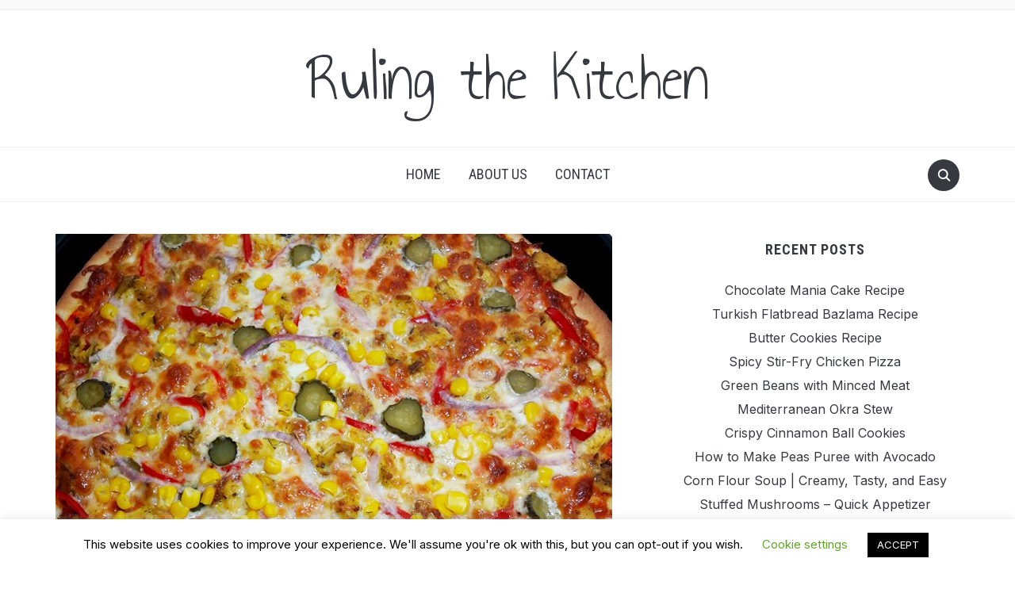

--- FILE ---
content_type: text/html; charset=UTF-8
request_url: https://rulingthekitchen.com/spicy-stir-fry-chicken-pizza/
body_size: 17870
content:
<!DOCTYPE html>
<html lang="en-US">

<head>
	<meta charset="UTF-8" />
	<meta name="viewport" content="width=device-width, initial-scale=1">

	<link rel="profile" href="http://gmpg.org/xfn/11" />
	<link rel="pingback" href="https://rulingthekitchen.com/xmlrpc.php" />
    <link rel="preload" as="font" href="https://rulingthekitchen.com/wp-content/themes/foodica/assets/fonts/foodica.ttf" type="font/ttf" crossorigin>

	<title>Spicy Stir-Fry Chicken Pizza &#8211; Ruling the Kitchen</title>
<meta name='robots' content='max-image-preview:large' />
<link rel='dns-prefetch' href='//assets.pinterest.com' />
<link rel='dns-prefetch' href='//fonts.googleapis.com' />
<link rel='dns-prefetch' href='//s.w.org' />
<link rel="alternate" type="application/rss+xml" title="Ruling the Kitchen &raquo; Feed" href="https://rulingthekitchen.com/feed/" />
<link rel="alternate" type="application/rss+xml" title="Ruling the Kitchen &raquo; Comments Feed" href="https://rulingthekitchen.com/comments/feed/" />
<link rel="alternate" type="application/rss+xml" title="Ruling the Kitchen &raquo; Spicy Stir-Fry Chicken Pizza Comments Feed" href="https://rulingthekitchen.com/spicy-stir-fry-chicken-pizza/feed/" />
		<script type="text/javascript">
			window._wpemojiSettings = {"baseUrl":"https:\/\/s.w.org\/images\/core\/emoji\/13.1.0\/72x72\/","ext":".png","svgUrl":"https:\/\/s.w.org\/images\/core\/emoji\/13.1.0\/svg\/","svgExt":".svg","source":{"concatemoji":"https:\/\/rulingthekitchen.com\/wp-includes\/js\/wp-emoji-release.min.js?ver=5.8.12"}};
			!function(e,a,t){var n,r,o,i=a.createElement("canvas"),p=i.getContext&&i.getContext("2d");function s(e,t){var a=String.fromCharCode;p.clearRect(0,0,i.width,i.height),p.fillText(a.apply(this,e),0,0);e=i.toDataURL();return p.clearRect(0,0,i.width,i.height),p.fillText(a.apply(this,t),0,0),e===i.toDataURL()}function c(e){var t=a.createElement("script");t.src=e,t.defer=t.type="text/javascript",a.getElementsByTagName("head")[0].appendChild(t)}for(o=Array("flag","emoji"),t.supports={everything:!0,everythingExceptFlag:!0},r=0;r<o.length;r++)t.supports[o[r]]=function(e){if(!p||!p.fillText)return!1;switch(p.textBaseline="top",p.font="600 32px Arial",e){case"flag":return s([127987,65039,8205,9895,65039],[127987,65039,8203,9895,65039])?!1:!s([55356,56826,55356,56819],[55356,56826,8203,55356,56819])&&!s([55356,57332,56128,56423,56128,56418,56128,56421,56128,56430,56128,56423,56128,56447],[55356,57332,8203,56128,56423,8203,56128,56418,8203,56128,56421,8203,56128,56430,8203,56128,56423,8203,56128,56447]);case"emoji":return!s([10084,65039,8205,55357,56613],[10084,65039,8203,55357,56613])}return!1}(o[r]),t.supports.everything=t.supports.everything&&t.supports[o[r]],"flag"!==o[r]&&(t.supports.everythingExceptFlag=t.supports.everythingExceptFlag&&t.supports[o[r]]);t.supports.everythingExceptFlag=t.supports.everythingExceptFlag&&!t.supports.flag,t.DOMReady=!1,t.readyCallback=function(){t.DOMReady=!0},t.supports.everything||(n=function(){t.readyCallback()},a.addEventListener?(a.addEventListener("DOMContentLoaded",n,!1),e.addEventListener("load",n,!1)):(e.attachEvent("onload",n),a.attachEvent("onreadystatechange",function(){"complete"===a.readyState&&t.readyCallback()})),(n=t.source||{}).concatemoji?c(n.concatemoji):n.wpemoji&&n.twemoji&&(c(n.twemoji),c(n.wpemoji)))}(window,document,window._wpemojiSettings);
		</script>
		<style type="text/css">
img.wp-smiley,
img.emoji {
	display: inline !important;
	border: none !important;
	box-shadow: none !important;
	height: 1em !important;
	width: 1em !important;
	margin: 0 .07em !important;
	vertical-align: -0.1em !important;
	background: none !important;
	padding: 0 !important;
}
</style>
	<link rel='stylesheet' id='wp-block-library-css'  href='https://rulingthekitchen.com/wp-includes/css/dist/block-library/style.min.css?ver=5.8.12' type='text/css' media='all' />
<style id='wp-block-library-theme-inline-css' type='text/css'>
#start-resizable-editor-section{display:none}.wp-block-audio figcaption{color:#555;font-size:13px;text-align:center}.is-dark-theme .wp-block-audio figcaption{color:hsla(0,0%,100%,.65)}.wp-block-code{font-family:Menlo,Consolas,monaco,monospace;color:#1e1e1e;padding:.8em 1em;border:1px solid #ddd;border-radius:4px}.wp-block-embed figcaption{color:#555;font-size:13px;text-align:center}.is-dark-theme .wp-block-embed figcaption{color:hsla(0,0%,100%,.65)}.blocks-gallery-caption{color:#555;font-size:13px;text-align:center}.is-dark-theme .blocks-gallery-caption{color:hsla(0,0%,100%,.65)}.wp-block-image figcaption{color:#555;font-size:13px;text-align:center}.is-dark-theme .wp-block-image figcaption{color:hsla(0,0%,100%,.65)}.wp-block-pullquote{border-top:4px solid;border-bottom:4px solid;margin-bottom:1.75em;color:currentColor}.wp-block-pullquote__citation,.wp-block-pullquote cite,.wp-block-pullquote footer{color:currentColor;text-transform:uppercase;font-size:.8125em;font-style:normal}.wp-block-quote{border-left:.25em solid;margin:0 0 1.75em;padding-left:1em}.wp-block-quote cite,.wp-block-quote footer{color:currentColor;font-size:.8125em;position:relative;font-style:normal}.wp-block-quote.has-text-align-right{border-left:none;border-right:.25em solid;padding-left:0;padding-right:1em}.wp-block-quote.has-text-align-center{border:none;padding-left:0}.wp-block-quote.is-large,.wp-block-quote.is-style-large{border:none}.wp-block-search .wp-block-search__label{font-weight:700}.wp-block-group.has-background{padding:1.25em 2.375em;margin-top:0;margin-bottom:0}.wp-block-separator{border:none;border-bottom:2px solid;margin-left:auto;margin-right:auto;opacity:.4}.wp-block-separator:not(.is-style-wide):not(.is-style-dots){width:100px}.wp-block-separator.has-background:not(.is-style-dots){border-bottom:none;height:1px}.wp-block-separator.has-background:not(.is-style-wide):not(.is-style-dots){height:2px}.wp-block-table thead{border-bottom:3px solid}.wp-block-table tfoot{border-top:3px solid}.wp-block-table td,.wp-block-table th{padding:.5em;border:1px solid;word-break:normal}.wp-block-table figcaption{color:#555;font-size:13px;text-align:center}.is-dark-theme .wp-block-table figcaption{color:hsla(0,0%,100%,.65)}.wp-block-video figcaption{color:#555;font-size:13px;text-align:center}.is-dark-theme .wp-block-video figcaption{color:hsla(0,0%,100%,.65)}.wp-block-template-part.has-background{padding:1.25em 2.375em;margin-top:0;margin-bottom:0}#end-resizable-editor-section{display:none}
</style>
<link rel='stylesheet' id='wpzoom-social-icons-block-style-css'  href='https://rulingthekitchen.com/wp-content/plugins/social-icons-widget-by-wpzoom/block/dist/style-wpzoom-social-icons.css?ver=4.2.2' type='text/css' media='all' />
<link rel='stylesheet' id='wpzoom-rcb-block-style-css-css'  href='https://rulingthekitchen.com/wp-content/plugins/recipe-card-blocks-by-wpzoom/dist/blocks.style.build.css?ver=2.9.0' type='text/css' media='all' />
<link rel='stylesheet' id='wpzoom-rcb-block-google-font-css'  href='https://fonts.googleapis.com/css?family=Roboto+Condensed%3A400%2C400i%2C700%2C700i&#038;ver=5.8.12' type='text/css' media='all' />
<link rel='stylesheet' id='wpzoom-rcb-block-icon-fonts-css-css'  href='https://rulingthekitchen.com/wp-content/plugins/recipe-card-blocks-by-wpzoom/dist/assets/css/icon-fonts.build.css?ver=2.9.0' type='text/css' media='all' />
<link rel='stylesheet' id='mpp_gutenberg-css'  href='https://rulingthekitchen.com/wp-content/plugins/metronet-profile-picture/dist/blocks.style.build.css?ver=2.6.0' type='text/css' media='all' />
<link rel='stylesheet' id='cookie-law-info-css'  href='https://rulingthekitchen.com/wp-content/plugins/cookie-law-info/public/css/cookie-law-info-public.css?ver=2.0.6' type='text/css' media='all' />
<link rel='stylesheet' id='cookie-law-info-gdpr-css'  href='https://rulingthekitchen.com/wp-content/plugins/cookie-law-info/public/css/cookie-law-info-gdpr.css?ver=2.0.6' type='text/css' media='all' />
<link rel='stylesheet' id='foodica-style-css'  href='https://rulingthekitchen.com/wp-content/themes/foodica/style.css?ver=1.2.1' type='text/css' media='all' />
<link rel='stylesheet' id='foodica-style-mobile-css'  href='https://rulingthekitchen.com/wp-content/themes/foodica/assets/css/media-queries.css?ver=1.2.1' type='text/css' media='all' />
<link rel='stylesheet' id='foodica-google-font-default-css'  href='//fonts.googleapis.com/css?family=Annie+Use+Your+Telescope%7CRoboto+Condensed%3A400%2C700%7CInter%3A400%2C500%2C600&#038;subset=cyrillic%2Ccyrillic-ext%2Cgreek%2Cgreek-ext%2Clatin-ext&#038;display=swap&#038;ver=5.8.12' type='text/css' media='all' />
<link rel='stylesheet' id='dashicons-css'  href='https://rulingthekitchen.com/wp-includes/css/dashicons.min.css?ver=5.8.12' type='text/css' media='all' />
<link rel='stylesheet' id='wpzoom-social-icons-socicon-css'  href='https://rulingthekitchen.com/wp-content/plugins/social-icons-widget-by-wpzoom/assets/css/wpzoom-socicon.css?ver=1634720675' type='text/css' media='all' />
<link rel='stylesheet' id='wpzoom-social-icons-genericons-css'  href='https://rulingthekitchen.com/wp-content/plugins/social-icons-widget-by-wpzoom/assets/css/genericons.css?ver=1634720675' type='text/css' media='all' />
<link rel='stylesheet' id='wpzoom-social-icons-academicons-css'  href='https://rulingthekitchen.com/wp-content/plugins/social-icons-widget-by-wpzoom/assets/css/academicons.min.css?ver=1634720675' type='text/css' media='all' />
<link rel='stylesheet' id='wpzoom-social-icons-font-awesome-3-css'  href='https://rulingthekitchen.com/wp-content/plugins/social-icons-widget-by-wpzoom/assets/css/font-awesome-3.min.css?ver=1634720675' type='text/css' media='all' />
<link rel='stylesheet' id='wpzoom-social-icons-styles-css'  href='https://rulingthekitchen.com/wp-content/plugins/social-icons-widget-by-wpzoom/assets/css/wpzoom-social-icons-styles.css?ver=1634720675' type='text/css' media='all' />
<link rel='stylesheet' id='aawp-styles-css'  href='https://rulingthekitchen.com/wp-content/plugins/aawp/public/assets/css/styles.min.css?ver=3.9.2' type='text/css' media='all' />
<link rel='preload' as='font'  id='wpzoom-social-icons-font-academicons-ttf-css'  href='https://rulingthekitchen.com/wp-content/plugins/social-icons-widget-by-wpzoom/assets/font/academicons.ttf?v=1.8.6'  type='font/ttf' crossorigin />
<link rel='preload' as='font'  id='wpzoom-social-icons-font-academicons-woff-css'  href='https://rulingthekitchen.com/wp-content/plugins/social-icons-widget-by-wpzoom/assets/font/academicons.woff?v=1.8.6'  type='font/woff' crossorigin />
<link rel='preload' as='font'  id='wpzoom-social-icons-font-fontawesome-3-ttf-css'  href='https://rulingthekitchen.com/wp-content/plugins/social-icons-widget-by-wpzoom/assets/font/fontawesome-webfont.ttf?v=4.7.0'  type='font/ttf' crossorigin />
<link rel='preload' as='font'  id='wpzoom-social-icons-font-fontawesome-3-woff-css'  href='https://rulingthekitchen.com/wp-content/plugins/social-icons-widget-by-wpzoom/assets/font/fontawesome-webfont.woff?v=4.7.0'  type='font/woff' crossorigin />
<link rel='preload' as='font'  id='wpzoom-social-icons-font-fontawesome-3-woff2-css'  href='https://rulingthekitchen.com/wp-content/plugins/social-icons-widget-by-wpzoom/assets/font/fontawesome-webfont.woff2?v=4.7.0'  type='font/woff2' crossorigin />
<link rel='preload' as='font'  id='wpzoom-social-icons-font-genericons-ttf-css'  href='https://rulingthekitchen.com/wp-content/plugins/social-icons-widget-by-wpzoom/assets/font/Genericons.ttf'  type='font/ttf' crossorigin />
<link rel='preload' as='font'  id='wpzoom-social-icons-font-genericons-woff-css'  href='https://rulingthekitchen.com/wp-content/plugins/social-icons-widget-by-wpzoom/assets/font/Genericons.woff'  type='font/woff' crossorigin />
<link rel='preload' as='font'  id='wpzoom-social-icons-font-socicon-ttf-css'  href='https://rulingthekitchen.com/wp-content/plugins/social-icons-widget-by-wpzoom/assets/font/socicon.ttf?v=4.2.2'  type='font/ttf' crossorigin />
<link rel='preload' as='font'  id='wpzoom-social-icons-font-socicon-woff-css'  href='https://rulingthekitchen.com/wp-content/plugins/social-icons-widget-by-wpzoom/assets/font/socicon.woff?v=4.2.2'  type='font/woff' crossorigin />
<script type='text/javascript' src='https://rulingthekitchen.com/wp-includes/js/jquery/jquery.min.js?ver=3.6.0' id='jquery-core-js'></script>
<script type='text/javascript' src='https://rulingthekitchen.com/wp-includes/js/jquery/jquery-migrate.min.js?ver=3.3.2' id='jquery-migrate-js'></script>
<script type='text/javascript' id='cookie-law-info-js-extra'>
/* <![CDATA[ */
var Cli_Data = {"nn_cookie_ids":[],"cookielist":[],"non_necessary_cookies":[],"ccpaEnabled":"","ccpaRegionBased":"","ccpaBarEnabled":"","strictlyEnabled":["necessary","obligatoire"],"ccpaType":"gdpr","js_blocking":"","custom_integration":"","triggerDomRefresh":"","secure_cookies":""};
var cli_cookiebar_settings = {"animate_speed_hide":"500","animate_speed_show":"500","background":"#FFF","border":"#b1a6a6c2","border_on":"","button_1_button_colour":"#000","button_1_button_hover":"#000000","button_1_link_colour":"#fff","button_1_as_button":"1","button_1_new_win":"","button_2_button_colour":"#333","button_2_button_hover":"#292929","button_2_link_colour":"#444","button_2_as_button":"","button_2_hidebar":"","button_3_button_colour":"#000","button_3_button_hover":"#000000","button_3_link_colour":"#fff","button_3_as_button":"1","button_3_new_win":"","button_4_button_colour":"#000","button_4_button_hover":"#000000","button_4_link_colour":"#62a329","button_4_as_button":"","button_7_button_colour":"#61a229","button_7_button_hover":"#4e8221","button_7_link_colour":"#fff","button_7_as_button":"1","button_7_new_win":"","font_family":"inherit","header_fix":"","notify_animate_hide":"1","notify_animate_show":"","notify_div_id":"#cookie-law-info-bar","notify_position_horizontal":"right","notify_position_vertical":"bottom","scroll_close":"","scroll_close_reload":"","accept_close_reload":"","reject_close_reload":"","showagain_tab":"1","showagain_background":"#fff","showagain_border":"#000","showagain_div_id":"#cookie-law-info-again","showagain_x_position":"100px","text":"#000","show_once_yn":"","show_once":"10000","logging_on":"","as_popup":"","popup_overlay":"1","bar_heading_text":"","cookie_bar_as":"banner","popup_showagain_position":"bottom-right","widget_position":"left"};
var log_object = {"ajax_url":"https:\/\/rulingthekitchen.com\/wp-admin\/admin-ajax.php"};
/* ]]> */
</script>
<script type='text/javascript' src='https://rulingthekitchen.com/wp-content/plugins/cookie-law-info/public/js/cookie-law-info-public.js?ver=2.0.6' id='cookie-law-info-js'></script>
<link rel="https://api.w.org/" href="https://rulingthekitchen.com/wp-json/" /><link rel="alternate" type="application/json" href="https://rulingthekitchen.com/wp-json/wp/v2/posts/1911" /><link rel="EditURI" type="application/rsd+xml" title="RSD" href="https://rulingthekitchen.com/xmlrpc.php?rsd" />
<link rel="wlwmanifest" type="application/wlwmanifest+xml" href="https://rulingthekitchen.com/wp-includes/wlwmanifest.xml" /> 
<meta name="generator" content="WordPress 5.8.12" />
<link rel="canonical" href="https://rulingthekitchen.com/spicy-stir-fry-chicken-pizza/" />
<link rel='shortlink' href='https://rulingthekitchen.com/?p=1911' />
<link rel="alternate" type="application/json+oembed" href="https://rulingthekitchen.com/wp-json/oembed/1.0/embed?url=https%3A%2F%2Frulingthekitchen.com%2Fspicy-stir-fry-chicken-pizza%2F" />
<link rel="alternate" type="text/xml+oembed" href="https://rulingthekitchen.com/wp-json/oembed/1.0/embed?url=https%3A%2F%2Frulingthekitchen.com%2Fspicy-stir-fry-chicken-pizza%2F&#038;format=xml" />
<style type="text/css">.aawp .aawp-tb__row--highlight{background-color:#256aaf;}.aawp .aawp-tb__row--highlight{color:#fff;}.aawp .aawp-tb__row--highlight a{color:#fff;}</style><!-- Global site tag (gtag.js) - Google Analytics -->
<script async src="https://www.googletagmanager.com/gtag/js?id=UA-78440433-2"></script>
<script>
  window.dataLayer = window.dataLayer || [];
  function gtag(){dataLayer.push(arguments);}
  gtag('js', new Date());

  gtag('config', 'UA-78440433-2');

</script>

<meta name="p:domain_verify" content="8dcecc77357a4f2c0559de5098288d9b"/>
</head>

<body class="post-template-default single single-post postid-1911 single-format-standard aawp-custom front-page-layout-right-sidebar">

    
	<div class="page-wrap">

        <header class="site-header">

            <nav class="top-navbar" role="navigation">

                <div class="inner-wrap">

                    <div class="header_social">
                        
                    </div>

                    <div id="navbar-top">

                        
                    </div><!-- #navbar-top -->

                </div><!-- ./inner-wrap -->

            </nav><!-- .navbar -->

            <div class="clear"></div>


            <div class="inner-wrap">

                <div class="navbar-brand-wpz">

                   <h1><a href="https://rulingthekitchen.com" title="">Ruling the Kitchen</a></h1>
                    <p class="site-description"></p>

                </div><!-- .navbar-brand -->

            </div>


            <nav class="main-navbar" role="navigation">

                <div class="inner-wrap">

                    <div id="sb-search" class="sb-search">
                        <form method="get" id="searchform" action="https://rulingthekitchen.com//">
    <input type="search" class="sb-search-input" placeholder="Enter your keywords..."  name="s" id="s" />
    <input type="submit" id="searchsubmit" class="sb-search-submit" value="Search" />
    <span class="sb-icon-search"></span>
</form>                    </div>


                    <div class="navbar-header-main">
                        <div id="menu-main-slide" class="menu-top-menu-container"><ul id="menu-top-menu" class="menu"><li id="menu-item-24" class="menu-item menu-item-type-custom menu-item-object-custom menu-item-home menu-item-24"><a href="https://rulingthekitchen.com/">Home</a></li>
<li id="menu-item-25" class="menu-item menu-item-type-post_type menu-item-object-page menu-item-25"><a href="https://rulingthekitchen.com/about/">About Us</a></li>
<li id="menu-item-27" class="menu-item menu-item-type-post_type menu-item-object-page menu-item-27"><a href="https://rulingthekitchen.com/contact/">Contact</a></li>
</ul></div>
                    </div>

                    <div id="navbar-main">

                        <div class="menu-top-menu-container"><ul id="menu-top-menu-1" class="navbar-wpz dropdown sf-menu"><li class="menu-item menu-item-type-custom menu-item-object-custom menu-item-home menu-item-24"><a href="https://rulingthekitchen.com/">Home</a></li>
<li class="menu-item menu-item-type-post_type menu-item-object-page menu-item-25"><a href="https://rulingthekitchen.com/about/">About Us</a></li>
<li class="menu-item menu-item-type-post_type menu-item-object-page menu-item-27"><a href="https://rulingthekitchen.com/contact/">Contact</a></li>
</ul></div>
                    </div><!-- #navbar-main -->

                </div><!-- ./inner-wrap -->

            </nav><!-- .main-navbar -->

            <div class="clear"></div>

        </header><!-- .site-header -->

        <div class="inner-wrap">
    <main id="main" class="site-main" role="main">

        
            <div class="content-area">

                

<article id="post-1911" class="post-1911 post type-post status-publish format-standard has-post-thumbnail hentry category-asian-cuisine category-baking category-chicken-and-turkey-ingredients category-dinner category-international-cuisine category-lunch category-recipes tag-asian tag-italian tag-pizza tag-spicy-chicken tag-stir-fry tag-wok">

            <div class="post-thumb">
            <img width="702" height="500" src="https://rulingthekitchen.com/wp-content/uploads/2022/01/Tavuklu-pizza-5-702x500.jpg" class="attachment-foodica-loop-sticky size-foodica-loop-sticky wp-post-image" alt="" loading="lazy" />        </div>
    
    <header class="entry-header">
        <h1 class="entry-title">Spicy Stir-Fry Chicken Pizza</h1>        <div class="entry-meta">
            <span class="entry-author">Written by <a href="https://rulingthekitchen.com/author/ozgur/" title="Posts by Ozgur" rel="author">Ozgur</a></span>            <span class="entry-date">on <time class="entry-date" datetime="2022-01-23T17:55:32+00:00">January 23, 2022</time> </span>
            <span class="entry-category">in <a href="https://rulingthekitchen.com/category/international-cuisine/asian-cuisine/" rel="category tag">Asian Cuisine</a>, <a href="https://rulingthekitchen.com/category/baking/" rel="category tag">Baking</a>, <a href="https://rulingthekitchen.com/category/ingredients/chicken-and-turkey-ingredients/" rel="category tag">Chicken and Turkey</a>, <a href="https://rulingthekitchen.com/category/courses/dinner/" rel="category tag">Dinner</a>, <a href="https://rulingthekitchen.com/category/international-cuisine/" rel="category tag">International Cuisine</a>, <a href="https://rulingthekitchen.com/category/courses/lunch/" rel="category tag">Lunch</a>, <a href="https://rulingthekitchen.com/category/recipes/" rel="category tag">Recipes</a></span>
                    </div>
    </header><!-- .entry-header -->


    <div class="entry-content">
        
<p>I love Chinese food, and there is something magical about stir-frying. Add some oil in a wok, bring the temperature to high, and place any meat or vegetable you like in it. You can be sure that it will come out delicious! My favorite ones include chow-mein, spicy chicken, beef with broccoli, and fried shrimp. Today, we are focusing on spicy stir-fry chicken, which is a quick and delicious meal that you can serve with noodles or rice. With a touch of soy sauce and ginger, it turns into a festive plate. However, I had enough noodles and steamed rice lately (that’s not really possible) and wanted to create something new.</p>



<p>On a side note, another cuisine that I like very much is Italian. I always enjoy blending different ethnic foods into one plate. So, I decided to combine stir-fried chicken and crispy pizza in one single dish and came up with this recipe; Spicy stir-fry chicken pizza. To me, it turned out super tasty. I hope you like it too. Be aware that this pizza has the potential to become one of your classics if you like Asian food.</p>



<h2>What tools you will need:</h2>



<p>If you like stir-fried meat and vegetables, you definitely need a quality wok in your kitchen cabinet. It is a quick and easy way to prepare tasty food at home. All it takes is a few tablespoons of oil in the pan, and you can prepare any meat or vegetable within minutes. Here is a great <a href="https://www.amazon.com/Kenmore-Hammond-Bottom-Carbon-14-inch/dp/B07ZSD9DS9" target="_blank" rel="noreferrer noopener">14-inch Wok from Kenmore Hammond Flat</a>. It sells like bread and butter for a good reason. Made from carbon steel, this handy wok retains and distributes heat evenly, which is the most important thing when making stir-fry. Notice that it comes with acacia wood handles that resist heat and provide an ergonomic grip for your safety and comfort. Even better, you can have a complete non-toxic cooking experience since the nonstick coating of the wok is PTFE and PFOA free.</p>



<div class="wp-block-image"><figure class="aligncenter size-full"><a href="https://www.amazon.com/Kenmore-Hammond-Bottom-Carbon-14-inch/dp/B07ZSD9DS9" target="_blank" rel="noopener"><img loading="lazy" width="873" height="570" src="https://rulingthekitchen.com/wp-content/uploads/2022/01/quality-wok.png" alt="" class="wp-image-1893" srcset="https://rulingthekitchen.com/wp-content/uploads/2022/01/quality-wok.png 873w, https://rulingthekitchen.com/wp-content/uploads/2022/01/quality-wok-300x196.png 300w, https://rulingthekitchen.com/wp-content/uploads/2022/01/quality-wok-768x501.png 768w, https://rulingthekitchen.com/wp-content/uploads/2022/01/quality-wok-750x490.png 750w, https://rulingthekitchen.com/wp-content/uploads/2022/01/quality-wok-75x50.png 75w" sizes="(max-width: 873px) 100vw, 873px" /></a></figure></div>



<p>Additionally, it is best if you get yourself a quality pizza stone whether you use a pan or not. There are many options out there, but some stones can crack easily at high temperatures. Here is a special one for you; <a href="https://www.amazon.com/dp/B01GW4CDNO" target="_blank" rel="noreferrer noopener">Cast Elegance Theramite pizza stone</a>. If you are looking for durability and convenience, look no more. This pizza stone is extra durable that it can stand up to very high temperatures. You do not need to worry that it would crack. Besides, it absorbs dough moisture to make the perfect crispy crust. Thanks to its special engineering and design, you can make restaurant quality pizza at home. So, I recommend baking without a pan if you get one of these for yourself.</p>



<div class="wp-block-image"><figure class="aligncenter size-full"><a href="https://www.amazon.com/dp/B01GW4CDNO" target="_blank" rel="noopener"><img loading="lazy" width="648" height="527" src="https://rulingthekitchen.com/wp-content/uploads/2022/01/high-quality-pizza-stone-1.png" alt="" class="wp-image-1892" srcset="https://rulingthekitchen.com/wp-content/uploads/2022/01/high-quality-pizza-stone-1.png 648w, https://rulingthekitchen.com/wp-content/uploads/2022/01/high-quality-pizza-stone-1-300x244.png 300w" sizes="(max-width: 648px) 100vw, 648px" /></a></figure></div>



<h2>Spicy Stir-Fry Chicken Pizza Recipe</h2>



<p>This spicy chicken stir-fry pizza recipe has the potential to become your easy go-to dinner! It is a combination of the best of both worlds; Chinese cuisine meets Italian. We will top the pizza with stir-fried chicken breasts (or thighs if you like). You can either prepare them yourself or order takeout. I added a quick recipe below. <strong>Stir-frying</strong> is basically is a technique where we fry ingredients with vegetable oil at a high temperature. I consider it as amplified sautéing. Eventually, the cooking time is pretty short. Please keep in mind that you should toss and stir the chickens continuously so that you don’t burn them.</p>



<p>Moreover, we are making the pizza sauce from scratch with freshly pureed tomatoes. I recommend you start with the pizza sauce first so that it has time to cool down before spreading it on the crust. Alternatively, you can also purchase ready-made pizza sauce if that is too much work for you.</p>


<div class="wp-block-wpzoom-recipe-card-block-recipe-card is-style-default header-content-align-left block-alignment-left" id="wpzoom-recipe-card"><div class="recipe-card-image">
				<figure>
					<img width="702" height="530" src="https://rulingthekitchen.com/wp-content/uploads/2022/01/Tavuklu-pizza-6-702x530.jpg" class="wpzoom-recipe-card-image" alt="Spicy Stir-Fry Chicken Pizza" loading="lazy" id="1899" />
					<figcaption>
						<div class="wpzoom-recipe-card-pinit">
	            <a class="btn-pinit-link no-print" data-pin-do="buttonPin" href="https://www.pinterest.com/pin/create/button/?url=https://rulingthekitchen.com/spicy-stir-fry-chicken-pizza/&#038;media=https://rulingthekitchen.com/wp-content/uploads/2022/01/Tavuklu-pizza-6-702x530.jpg&#038;description=Spicy%20Stir-Fry%20Chicken%20Pizza" data-pin-custom="true" >
	            	<SVG class="wpzoom-rcb-icon-pinit-link" enable-background="new 0 0 30 30" height="30px" id="Pinterest" version="1.1" viewBox="0 0 30 30" width="30px" xmlns="http://www.w3.org/2000/svg">
 	            	    <Path class="wpzoom-rcb-pinit-icon" d="M16,0C7.813,0,3,6.105,3,11c0,2.964,2,6,3,6s2,0,2-1s-2-2-2-5c0-4.354,4.773-8,10-8c4.627,0,7,3.224,7,7  c0,4.968-2.735,9-6,9c-1.803,0-3.433-1.172-3-3c0.519-2.184,1-2,2-6c0.342-1.368-0.433-3-2-3c-1.843,0-4,1.446-4,4c0,1.627,1,3,1,3  s-2.245,7.863-2.576,9.263C7.766,26.049,6.938,30,7.938,30S10,28,12,23c0.295-0.738,1-3,1-3c0.599,1.142,3.14,2,5,2  c5.539,0,9-5.24,9-12C27,4.888,22.58,0,16,0z" />
 	            	</SVG>
	            	<span>Pin</span>
	            </a>
	        </div><div class="wpzoom-recipe-card-print-link">
	            <a class="btn-print-link no-print" href="#wpzoom-recipe-card" title="Print directions..." style="background-color: #222222;" data-servings-size="8" data-recipe-id="1911">
	            	<SVG class="wpzoom-rcb-icon-print-link" viewBox="0 0 32 32" width="32" height="32" xmlns="http://www.w3.org/2000/svg">
 	            	    <g data-name="Layer 55" id="Layer_55">
 	            	        <Path class="wpzoom-rcb-print-icon" d="M28,25H25a1,1,0,0,1,0-2h3a1,1,0,0,0,1-1V10a1,1,0,0,0-1-1H4a1,1,0,0,0-1,1V22a1,1,0,0,0,1,1H7a1,1,0,0,1,0,2H4a3,3,0,0,1-3-3V10A3,3,0,0,1,4,7H28a3,3,0,0,1,3,3V22A3,3,0,0,1,28,25Z" />
 	            	        <Path class="wpzoom-rcb-print-icon" d="M25,31H7a1,1,0,0,1-1-1V20a1,1,0,0,1,1-1H25a1,1,0,0,1,1,1V30A1,1,0,0,1,25,31ZM8,29H24V21H8Z" />
 	            	        <Path class="wpzoom-rcb-print-icon" d="M25,9a1,1,0,0,1-1-1V3H8V8A1,1,0,0,1,6,8V2A1,1,0,0,1,7,1H25a1,1,0,0,1,1,1V8A1,1,0,0,1,25,9Z" />
 	            	        <rect class="wpzoom-rcb-print-icon" height="2" width="2" x="24" y="11" />
 	            	        <rect class="wpzoom-rcb-print-icon" height="2" width="4" x="18" y="11" />
 	            	    </g>
 	            	</SVG>
	                <span>Print</span>
	            </a>
	        </div>
		            </figcaption>
				</figure>
			</div>
			<div class="recipe-card-heading">
				<h2 class="recipe-card-title">Spicy Stir-Fry Chicken Pizza</h2><span class="recipe-card-author">Recipe by Ozgur</span><span class="recipe-card-course">Course: <mark>Main</mark></span><span class="recipe-card-cuisine">Cuisine: <mark>Italian, Asian</mark></span><span class="recipe-card-difficulty">Difficulty: <mark>Easy</mark></span></div><div class="recipe-card-details"><div class="details-items"><div class="detail-item detail-item-0"><span class="detail-item-icon oldicon oldicon-food" style="color: #6d767f;"></span><span class="detail-item-label">Servings</span><p class="detail-item-value">8</p><span class="detail-item-unit">servings</span></div><div class="detail-item detail-item-1"><span class="detail-item-icon oldicon oldicon-clock" style="color: #6d767f;"></span><span class="detail-item-label">Prep time</span><p class="detail-item-value">1</p><span class="detail-item-unit">hour&nbsp;</span></div><div class="detail-item detail-item-2"><span class="detail-item-icon foodicons foodicons-cooking-food-in-a-hot-casserole" style="color: #6d767f;"></span><span class="detail-item-label">Cooking time</span><p class="detail-item-value">20</p><span class="detail-item-unit">minutes</span></div><div class="detail-item detail-item-8"><span class="detail-item-icon far fa-clock" style="color: #6d767f;"></span><span class="detail-item-label">Total time</span><p class="detail-item-value">1</p><span class="detail-item-unit">hour&nbsp;</span><p class="detail-item-value">20</p><span class="detail-item-unit">minutes</span></div></div></div><div class="recipe-card-ingredients"><h3 class="ingredients-title">Ingredients</h3><ul class="ingredients-list layout-1-column"><li id="wpzoom-rcb-ingredient-item-0" class="ingredient-item ingredient-item-group"><strong class="ingredient-item-group-title">Pizza dough</strong></li><li id="wpzoom-rcb-ingredient-item-16" class="ingredient-item"><span class="tick-circle"></span><p class="ingredient-item-name is-strikethrough-active"><span class="wpzoom-rcb-ingredient-name">3 cups pizza flour (you can also use bread flour)</span></p></li><li id="wpzoom-rcb-ingredient-item-66" class="ingredient-item"><span class="tick-circle"></span><p class="ingredient-item-name is-strikethrough-active"><span class="wpzoom-rcb-ingredient-name">1 cup lukewarm milk</span></p></li><li id="wpzoom-rcb-ingredient-item-86" class="ingredient-item"><span class="tick-circle"></span><p class="ingredient-item-name is-strikethrough-active"><span class="wpzoom-rcb-ingredient-name">1 tablespoon active dry yeast</span></p></li><li id="wpzoom-rcb-ingredient-item-116" class="ingredient-item"><span class="tick-circle"></span><p class="ingredient-item-name is-strikethrough-active"><span class="wpzoom-rcb-ingredient-name">1/2 tablespoon sugar</span></p></li><li id="wpzoom-rcb-ingredient-item-137" class="ingredient-item"><span class="tick-circle"></span><p class="ingredient-item-name is-strikethrough-active"><span class="wpzoom-rcb-ingredient-name">3 tablespoons olive oil</span></p></li><li id="wpzoom-rcb-ingredient-item-161" class="ingredient-item"><span class="tick-circle"></span><p class="ingredient-item-name is-strikethrough-active"><span class="wpzoom-rcb-ingredient-name">1 teaspoon salt</span></p></li><li id="wpzoom-rcb-ingredient-item-177" class="ingredient-item ingredient-item-group"><strong class="ingredient-item-group-title">Sauce</strong></li><li id="wpzoom-rcb-ingredient-item-187" class="ingredient-item"><span class="tick-circle"></span><p class="ingredient-item-name is-strikethrough-active"><span class="wpzoom-rcb-ingredient-name">4 -large tomatoes, pureed</span></p></li><li id="wpzoom-rcb-ingredient-item-213" class="ingredient-item"><span class="tick-circle"></span><p class="ingredient-item-name is-strikethrough-active"><span class="wpzoom-rcb-ingredient-name">2 tablespoons tomato paste</span></p></li><li id="wpzoom-rcb-ingredient-item-240" class="ingredient-item"><span class="tick-circle"></span><p class="ingredient-item-name is-strikethrough-active"><span class="wpzoom-rcb-ingredient-name">1 tablespoon pepper paste</span></p></li><li id="wpzoom-rcb-ingredient-item-266" class="ingredient-item"><span class="tick-circle"></span><p class="ingredient-item-name is-strikethrough-active"><span class="wpzoom-rcb-ingredient-name">1 tablespoon bbq sauce</span></p></li><li id="wpzoom-rcb-ingredient-item-289" class="ingredient-item"><span class="tick-circle"></span><p class="ingredient-item-name is-strikethrough-active"><span class="wpzoom-rcb-ingredient-name">2 tablespoons extra virgin olive oil</span></p></li><li id="wpzoom-rcb-ingredient-item-326" class="ingredient-item"><span class="tick-circle"></span><p class="ingredient-item-name is-strikethrough-active"><span class="wpzoom-rcb-ingredient-name">1 teaspoon sugar</span></p></li><li id="wpzoom-rcb-ingredient-item-343" class="ingredient-item"><span class="tick-circle"></span><p class="ingredient-item-name is-strikethrough-active"><span class="wpzoom-rcb-ingredient-name">1 teaspoon balsamic vinegar</span></p></li><li id="wpzoom-rcb-ingredient-item-371" class="ingredient-item"><span class="tick-circle"></span><p class="ingredient-item-name is-strikethrough-active"><span class="wpzoom-rcb-ingredient-name">2 garlic cloves, crushed</span></p></li><li id="wpzoom-rcb-ingredient-item-396" class="ingredient-item"><span class="tick-circle"></span><p class="ingredient-item-name is-strikethrough-active"><span class="wpzoom-rcb-ingredient-name">1/2 teaspoon dried thyme</span></p></li><li id="wpzoom-rcb-ingredient-item-421" class="ingredient-item"><span class="tick-circle"></span><p class="ingredient-item-name is-strikethrough-active"><span class="wpzoom-rcb-ingredient-name">1/2 teaspoon salt</span></p></li><li id="wpzoom-rcb-ingredient-item-439" class="ingredient-item"><span class="tick-circle"></span><p class="ingredient-item-name is-strikethrough-active"><span class="wpzoom-rcb-ingredient-name">1/4 teaspoon red pepper</span></p></li><li id="wpzoom-rcb-ingredient-item-463" class="ingredient-item ingredient-item-group"><strong class="ingredient-item-group-title">Stir-fried chicken topping</strong></li><li id="wpzoom-rcb-ingredient-item-494" class="ingredient-item"><span class="tick-circle"></span><p class="ingredient-item-name is-strikethrough-active"><span class="wpzoom-rcb-ingredient-name">1 pound (454 g) grilled chicken breast</span></p></li><li id="wpzoom-rcb-ingredient-item-533" class="ingredient-item"><span class="tick-circle"></span><p class="ingredient-item-name is-strikethrough-active"><span class="wpzoom-rcb-ingredient-name">2 tablespoons vegetable oil (use your favorite one)</span></p></li><li id="wpzoom-rcb-ingredient-item-585" class="ingredient-item"><span class="tick-circle"></span><p class="ingredient-item-name is-strikethrough-active"><span class="wpzoom-rcb-ingredient-name">2 garlic cloves, minced</span></p></li><li id="wpzoom-rcb-ingredient-item-609" class="ingredient-item"><span class="tick-circle"></span><p class="ingredient-item-name is-strikethrough-active"><span class="wpzoom-rcb-ingredient-name">1 teaspoon fresh ginger, minced</span></p></li><li id="wpzoom-rcb-ingredient-item-641" class="ingredient-item"><span class="tick-circle"></span><p class="ingredient-item-name is-strikethrough-active"><span class="wpzoom-rcb-ingredient-name">1/2 teaspoon salt</span></p></li><li id="wpzoom-rcb-ingredient-item-659" class="ingredient-item"><span class="tick-circle"></span><p class="ingredient-item-name is-strikethrough-active"><span class="wpzoom-rcb-ingredient-name">1 teaspoon cornstarch</span></p></li><li id="wpzoom-rcb-ingredient-item-681" class="ingredient-item"><span class="tick-circle"></span><p class="ingredient-item-name is-strikethrough-active"><span class="wpzoom-rcb-ingredient-name">1 teaspoon hot sauce (your preference)</span></p></li><li id="wpzoom-rcb-ingredient-item-720" class="ingredient-item ingredient-item-group"><strong class="ingredient-item-group-title">Other toppings</strong></li><li id="wpzoom-rcb-ingredient-item-739" class="ingredient-item"><span class="tick-circle"></span><p class="ingredient-item-name is-strikethrough-active"><span class="wpzoom-rcb-ingredient-name">12 Oz (340 g) mozzarella cheese, grated</span></p></li><li id="wpzoom-rcb-ingredient-item-779" class="ingredient-item"><span class="tick-circle"></span><p class="ingredient-item-name is-strikethrough-active"><span class="wpzoom-rcb-ingredient-name">1 red bell pepper</span></p></li><li id="wpzoom-rcb-ingredient-item-797" class="ingredient-item"><span class="tick-circle"></span><p class="ingredient-item-name is-strikethrough-active"><span class="wpzoom-rcb-ingredient-name">1 red onion</span></p></li><li id="wpzoom-rcb-ingredient-item-809" class="ingredient-item"><span class="tick-circle"></span><p class="ingredient-item-name is-strikethrough-active"><span class="wpzoom-rcb-ingredient-name">7 Oz. (200 g) mushrooms</span></p></li><li id="wpzoom-rcb-ingredient-item-833" class="ingredient-item"><span class="tick-circle"></span><p class="ingredient-item-name is-strikethrough-active"><span class="wpzoom-rcb-ingredient-name">3 tablespoons corn kernels</span></p></li><li id="wpzoom-rcb-ingredient-item-860" class="ingredient-item"><span class="tick-circle"></span><p class="ingredient-item-name is-strikethrough-active"><span class="wpzoom-rcb-ingredient-name">3 tablespoons pickled sweet cucumbers</span></p></li></ul></div><div class="recipe-card-directions"><h3 class="directions-title">Directions</h3><ul class="directions-list"><li id="wpzoom-rcb-direction-step-1" class="direction-step direction-step-group"><strong class="direction-step-group-title">Making the pizza dough</strong></li><li id="wpzoom-rcb-direction-step-27" class="direction-step">Place the pizza flour into a large bowl.</li><li id="wpzoom-rcb-direction-step-68" class="direction-step">Add the lukewarm milk, sugar, and yeast.</li><li id="wpzoom-rcb-direction-step-109" class="direction-step">Stir and let the mixture get foamy for a minute.</li><li id="wpzoom-rcb-direction-step-158" class="direction-step">Add the olive oil and start kneading with a spatula or by hand. </li><li id="wpzoom-rcb-direction-step-223" class="direction-step">Once the dough starts to develop, add salt and continue to knead for a few minutes more. Your goal is to attain a slightly sticky and soft dough.</li><li id="wpzoom-rcb-direction-step-369" class="direction-step">Cover the dough bowl and set it aside for thirty minutes.</li><li id="wpzoom-rcb-direction-step-427" class="direction-step">Transfer the dough onto the dusted counter.</li><li id="wpzoom-rcb-direction-step-471" class="direction-step">Roll the dough into a round pizza shape, and place it in the oil-brushed pan.</li><li id="wpzoom-rcb-direction-step-549" class="direction-step">Let it rest for another 30 minutes before adding sauce and toping.</li><li id="wpzoom-rcb-direction-step-616" class="direction-step">Preheat the oven to the highest setting. </li><li id="wpzoom-rcb-direction-step-659" class="direction-step direction-step-group"><strong class="direction-step-group-title">Stir-fry chicken</strong></li><li id="wpzoom-rcb-direction-step-679" class="direction-step">In a small bowl, combine one teaspoon of cornstarch, one teaspoon of hot sauce. Blend well.</li><li id="wpzoom-rcb-direction-step-772" class="direction-step">Cut the chicken breast into small size cubes, preferably bite-size.</li><li id="wpzoom-rcb-direction-step-840" class="direction-step">Add two tablespoons of oil to the wok.</li><li id="wpzoom-rcb-direction-step-879" class="direction-step">Place the chicken breasts in the pan.<br /><img width="1458" height="1094" src="https://rulingthekitchen.com/wp-content/uploads/2022/01/Tavuk.jpg" class="direction-step-image" alt="" loading="lazy" title="cooking chicken breasts with sauce" /></li><li id="wpzoom-rcb-direction-step-917" class="direction-step">Add salt, minced garlic cloves, and ginger.</li><li id="wpzoom-rcb-direction-step-961" class="direction-step">Stir and toss continuously.<br /><img width="1144" height="1524" src="https://rulingthekitchen.com/wp-content/uploads/2022/01/Tavuk-1.jpg" class="direction-step-image" alt="" loading="lazy" title="Stir-fry chicken" /></li><li id="wpzoom-rcb-direction-step-989" class="direction-step">Pour the sauce that we made earlier into the pan.</li><li id="wpzoom-rcb-direction-step-1039" class="direction-step">Continue to cook and stir for another minute.</li><li id="wpzoom-rcb-direction-step-1085" class="direction-step">Remove the wok from the heat, and place the chicken breasts on a plate, and let them cool down.</li><li id="wpzoom-rcb-direction-step-1182" class="direction-step direction-step-group"><strong class="direction-step-group-title">Adding pizza sauce</strong></li><li id="wpzoom-rcb-direction-step-1204" class="direction-step">If using a pizza pan, brush it well with olive oil.</li><li id="wpzoom-rcb-direction-step-1256" class="direction-step">Peel and puree the tomatoes.<br /><img width="2550" height="1672" src="https://rulingthekitchen.com/wp-content/uploads/2022/01/tomato-sauce-pizza-.jpg" class="direction-step-image" alt="" loading="lazy" title="Making tomato sauce for pizza" /></li><li id="wpzoom-rcb-direction-step-1285" class="direction-step">Add two tablespoons of extra virgin olive oil to a small pan.</li><li id="wpzoom-rcb-direction-step-1347" class="direction-step">Bring it to medium-low heat.</li><li id="wpzoom-rcb-direction-step-1376" class="direction-step">Add the pureed tomatoes and cook for about five to seven minutes.</li><li id="wpzoom-rcb-direction-step-1442" class="direction-step">Make sure to stir frequently.</li><li id="wpzoom-rcb-direction-step-1472" class="direction-step">Remove the tomato puree to a small bowl and let it cool down for twenty minutes.</li><li id="wpzoom-rcb-direction-step-1553" class="direction-step">Combine all the pizza sauce ingredients and the cooked tomato puree in a small bowl.</li><li id="wpzoom-rcb-direction-step-1638" class="direction-step">Stir well with a whisk until all is blended uniformly.</li><li id="wpzoom-rcb-direction-step-1693" class="direction-step">Spread the sauce on the pizza crust.<br /><img width="702" height="940" src="https://rulingthekitchen.com/wp-content/uploads/2022/01/Tavuklu-pizza-2.jpg" class="direction-step-image" alt="" loading="lazy" title="Spread the pizza suace on the crust" /></li><li id="wpzoom-rcb-direction-step-1731" class="direction-step direction-step-group"><strong class="direction-step-group-title">Adding pizza toppings</strong></li><li id="wpzoom-rcb-direction-step-1756" class="direction-step">Slice the red bell pepper and onion julienne style (in thin strips).</li><li id="wpzoom-rcb-direction-step-1825" class="direction-step">Slice the sweet pickled cucumbers as thin rounds.</li><li id="wpzoom-rcb-direction-step-164296037637183" class="direction-step">Slice the mushrooms.<br /><img width="1796" height="1346" src="https://rulingthekitchen.com/wp-content/uploads/2022/01/Mantar-1.jpg" class="direction-step-image" alt="" loading="lazy" title="Musrooms for the pizza" /><img width="702" height="940" src="https://rulingthekitchen.com/wp-content/uploads/2022/01/Mantar.jpg" class="direction-step-image" alt="" loading="lazy" title="Slice the mushrooms for making pizza" /></li><li id="wpzoom-rcb-direction-step-1875" class="direction-step">Next, add half of the grated mozzarella cheese onto the crust.<br /><img width="886" height="1180" src="https://rulingthekitchen.com/wp-content/uploads/2022/01/Tavuklu-pizza-1.jpg" class="direction-step-image" alt="" loading="lazy" title="Add grated mozzarella chees on pizza crust" /></li><li id="wpzoom-rcb-direction-step-1938" class="direction-step">Add the sliced onions, stir-fried chicken, pickled cucumbers, corn kernels, and bell peppers.<br /><br /><img width="702" height="940" src="https://rulingthekitchen.com/wp-content/uploads/2022/01/Tavuklu-pizza-3.jpg" class="direction-step-image" alt="" loading="lazy" title="Add toppings on pizza crust" /><img width="702" height="940" src="https://rulingthekitchen.com/wp-content/uploads/2022/01/Tavuklu-pizza-4.jpg" class="direction-step-image" alt="" loading="lazy" title="Making chicken pizza" /></li><li id="wpzoom-rcb-direction-step-2014" class="direction-step">Bake the pizza at the highest setting for ten minutes.</li><li id="wpzoom-rcb-direction-step-2069" class="direction-step">Remove it from the oven and add the rest of the mozzarella cheese on the crust.</li><li id="wpzoom-rcb-direction-step-2212" class="direction-step">Bake for another ten to fifteen minutes or until the mozzarella cheese starts to get browned.</li><li id="wpzoom-rcb-direction-step-2306" class="direction-step">Remove from the oven and let it cool down for about five minutes.</li><li id="wpzoom-rcb-direction-step-2372" class="direction-step">Slice and serve.</li></ul></div><div class="recipe-card-notes">
					<h3 class="notes-title">Notes</h3>
					<ul class="recipe-card-notes-list"><li>Preheating the oven is crucial when baking pizza. Do not put the pizza inside the oven as soon as it reaches the highest setting. Wait at least 10 minutes for the oven to stay at that level, as the temperature will drop down when you place food in it. Plus, try not to open the oven door unnecessarily.</li><li>I used chicken breast for the stir-fry. However, you can use chicken thighs as well. It is all up to your preference.</li></ul>
				</div><div class="footer-copyright">
		        	<p>Recipe Card plugin by 
		        		<a href="https://www.wpzoom.com/plugins/recipe-card-blocks/" target="_blank" rel="nofollow noopener noreferrer">WPZOOM</a>
		        	</p>
		        </div><script type="application/ld+json">{"@context":"https:\/\/schema.org","@type":"Recipe","name":"Spicy Stir-Fry Chicken Pizza","image":["https:\/\/rulingthekitchen.com\/wp-content\/uploads\/2022\/01\/Tavuklu-pizza-6.jpg","https:\/\/rulingthekitchen.com\/wp-content\/uploads\/2022\/01\/Tavuklu-pizza-6-500x500.jpg","https:\/\/rulingthekitchen.com\/wp-content\/uploads\/2022\/01\/Tavuklu-pizza-6-500x375.jpg","https:\/\/rulingthekitchen.com\/wp-content\/uploads\/2022\/01\/Tavuklu-pizza-6-480x270.jpg"],"description":"","keywords":["Asian","Italian","pizza","spicy chicken","stir-fry","wok"],"author":{"@type":"Person","name":"Ozgur"},"datePublished":"2022-01-23T17:55:32+00:00","prepTime":"PT1H","cookTime":"PT20M","totalTime":"PT1H20M","recipeCategory":["Main"],"recipeCuisine":["Italian","Asian"],"recipeYield":["8","8 servings"],"nutrition":{"@type":"NutritionInformation"},"recipeIngredient":["3 cups pizza flour (you can also use bread flour)","1 cup lukewarm milk","1 tablespoon active dry yeast","1\/2 tablespoon sugar","3 tablespoons olive oil","1 teaspoon salt","4 -large tomatoes, pureed","2 tablespoons tomato paste","1 tablespoon pepper paste","1 tablespoon bbq sauce","2 tablespoons extra virgin olive oil","1 teaspoon sugar","1 teaspoon balsamic vinegar","2 garlic cloves, crushed","1\/2 teaspoon dried thyme","1\/2 teaspoon salt","1\/4 teaspoon red pepper","1 pound (454 g) grilled chicken breast","2 tablespoons vegetable oil (use your favorite one)","2 garlic cloves, minced","1 teaspoon fresh ginger, minced","1\/2 teaspoon salt","1 teaspoon cornstarch","1 teaspoon hot sauce (your preference)","12 Oz (340 g) mozzarella cheese, grated","1 red bell pepper","1 red onion","7 Oz. (200 g) mushrooms","3 tablespoons corn kernels","3 tablespoons pickled sweet cucumbers"],"recipeInstructions":[{"@type":"HowToSection","name":"Making the pizza dough","itemListElement":[{"@type":"HowToStep","name":"Place the pizza flour into a large bowl.","text":"Place the pizza flour into a large bowl.","url":"https:\/\/rulingthekitchen.com\/spicy-stir-fry-chicken-pizza\/#wpzoom-rcb-direction-step-27","image":""},{"@type":"HowToStep","name":"Add the lukewarm milk, sugar, and yeast.","text":"Add the lukewarm milk, sugar, and yeast.","url":"https:\/\/rulingthekitchen.com\/spicy-stir-fry-chicken-pizza\/#wpzoom-rcb-direction-step-68","image":""},{"@type":"HowToStep","name":"Stir and let the mixture get foamy for a minute.","text":"Stir and let the mixture get foamy for a minute.","url":"https:\/\/rulingthekitchen.com\/spicy-stir-fry-chicken-pizza\/#wpzoom-rcb-direction-step-109","image":""},{"@type":"HowToStep","name":"Add the olive oil and start kneading with a spatula or by hand.","text":"Add the olive oil and start kneading with a spatula or by hand.","url":"https:\/\/rulingthekitchen.com\/spicy-stir-fry-chicken-pizza\/#wpzoom-rcb-direction-step-158","image":""},{"@type":"HowToStep","name":"Once the dough starts to develop, add salt and continue to knead for a few minutes more. Your goal is to attain a slightly sticky and soft dough.","text":"Once the dough starts to develop, add salt and continue to knead for a few minutes more. Your goal is to attain a slightly sticky and soft dough.","url":"https:\/\/rulingthekitchen.com\/spicy-stir-fry-chicken-pizza\/#wpzoom-rcb-direction-step-223","image":""},{"@type":"HowToStep","name":"Cover the dough bowl and set it aside for thirty minutes.","text":"Cover the dough bowl and set it aside for thirty minutes.","url":"https:\/\/rulingthekitchen.com\/spicy-stir-fry-chicken-pizza\/#wpzoom-rcb-direction-step-369","image":""},{"@type":"HowToStep","name":"Transfer the dough onto the dusted counter.","text":"Transfer the dough onto the dusted counter.","url":"https:\/\/rulingthekitchen.com\/spicy-stir-fry-chicken-pizza\/#wpzoom-rcb-direction-step-427","image":""},{"@type":"HowToStep","name":"Roll the dough into a round pizza shape, and place it in the oil-brushed pan.","text":"Roll the dough into a round pizza shape, and place it in the oil-brushed pan.","url":"https:\/\/rulingthekitchen.com\/spicy-stir-fry-chicken-pizza\/#wpzoom-rcb-direction-step-471","image":""},{"@type":"HowToStep","name":"Let it rest for another 30 minutes before adding sauce and toping.","text":"Let it rest for another 30 minutes before adding sauce and toping.","url":"https:\/\/rulingthekitchen.com\/spicy-stir-fry-chicken-pizza\/#wpzoom-rcb-direction-step-549","image":""},{"@type":"HowToStep","name":"Preheat the oven to the highest setting.","text":"Preheat the oven to the highest setting.","url":"https:\/\/rulingthekitchen.com\/spicy-stir-fry-chicken-pizza\/#wpzoom-rcb-direction-step-616","image":""}]},{"@type":"HowToSection","name":"Stir-fry chicken","itemListElement":[{"@type":"HowToStep","name":"In a small bowl, combine one teaspoon of cornstarch, one teaspoon of hot sauce. Blend well.","text":"In a small bowl, combine one teaspoon of cornstarch, one teaspoon of hot sauce. Blend well.","url":"https:\/\/rulingthekitchen.com\/spicy-stir-fry-chicken-pizza\/#wpzoom-rcb-direction-step-679","image":""},{"@type":"HowToStep","name":"Cut the chicken breast into small size cubes, preferably bite-size.","text":"Cut the chicken breast into small size cubes, preferably bite-size.","url":"https:\/\/rulingthekitchen.com\/spicy-stir-fry-chicken-pizza\/#wpzoom-rcb-direction-step-772","image":""},{"@type":"HowToStep","name":"Add two tablespoons of oil to the wok.","text":"Add two tablespoons of oil to the wok.","url":"https:\/\/rulingthekitchen.com\/spicy-stir-fry-chicken-pizza\/#wpzoom-rcb-direction-step-840","image":""},{"@type":"HowToStep","name":"Place the chicken breasts in the pan.","text":"Place the chicken breasts in the pan.","url":"https:\/\/rulingthekitchen.com\/spicy-stir-fry-chicken-pizza\/#wpzoom-rcb-direction-step-879","image":"https:\/\/rulingthekitchen.com\/wp-content\/uploads\/2022\/01\/Tavuk-750x563.jpg"},{"@type":"HowToStep","name":"Add salt, minced garlic cloves, and ginger.","text":"Add salt, minced garlic cloves, and ginger.","url":"https:\/\/rulingthekitchen.com\/spicy-stir-fry-chicken-pizza\/#wpzoom-rcb-direction-step-917","image":""},{"@type":"HowToStep","name":"Stir and toss continuously.","text":"Stir and toss continuously.","url":"https:\/\/rulingthekitchen.com\/spicy-stir-fry-chicken-pizza\/#wpzoom-rcb-direction-step-961","image":"https:\/\/rulingthekitchen.com\/wp-content\/uploads\/2022\/01\/Tavuk-1-750x999.jpg"},{"@type":"HowToStep","name":"Pour the sauce that we made earlier into the pan.","text":"Pour the sauce that we made earlier into the pan.","url":"https:\/\/rulingthekitchen.com\/spicy-stir-fry-chicken-pizza\/#wpzoom-rcb-direction-step-989","image":""},{"@type":"HowToStep","name":"Continue to cook and stir for another minute.","text":"Continue to cook and stir for another minute.","url":"https:\/\/rulingthekitchen.com\/spicy-stir-fry-chicken-pizza\/#wpzoom-rcb-direction-step-1039","image":""},{"@type":"HowToStep","name":"Remove the wok from the heat, and place the chicken breasts on a plate, and let them cool down.","text":"Remove the wok from the heat, and place the chicken breasts on a plate, and let them cool down.","url":"https:\/\/rulingthekitchen.com\/spicy-stir-fry-chicken-pizza\/#wpzoom-rcb-direction-step-1085","image":""}]},{"@type":"HowToSection","name":"Adding pizza sauce","itemListElement":[{"@type":"HowToStep","name":"If using a pizza pan, brush it well with olive oil.","text":"If using a pizza pan, brush it well with olive oil.","url":"https:\/\/rulingthekitchen.com\/spicy-stir-fry-chicken-pizza\/#wpzoom-rcb-direction-step-1204","image":""},{"@type":"HowToStep","name":"Peel and puree the tomatoes.","text":"Peel and puree the tomatoes.","url":"https:\/\/rulingthekitchen.com\/spicy-stir-fry-chicken-pizza\/#wpzoom-rcb-direction-step-1256","image":"https:\/\/rulingthekitchen.com\/wp-content\/uploads\/2022\/01\/tomato-sauce-pizza--750x492.jpg"},{"@type":"HowToStep","name":"Add two tablespoons of extra virgin olive oil to a small pan.","text":"Add two tablespoons of extra virgin olive oil to a small pan.","url":"https:\/\/rulingthekitchen.com\/spicy-stir-fry-chicken-pizza\/#wpzoom-rcb-direction-step-1285","image":""},{"@type":"HowToStep","name":"Bring it to medium-low heat.","text":"Bring it to medium-low heat.","url":"https:\/\/rulingthekitchen.com\/spicy-stir-fry-chicken-pizza\/#wpzoom-rcb-direction-step-1347","image":""},{"@type":"HowToStep","name":"Add the pureed tomatoes and cook for about five to seven minutes.","text":"Add the pureed tomatoes and cook for about five to seven minutes.","url":"https:\/\/rulingthekitchen.com\/spicy-stir-fry-chicken-pizza\/#wpzoom-rcb-direction-step-1376","image":""},{"@type":"HowToStep","name":"Make sure to stir frequently.","text":"Make sure to stir frequently.","url":"https:\/\/rulingthekitchen.com\/spicy-stir-fry-chicken-pizza\/#wpzoom-rcb-direction-step-1442","image":""},{"@type":"HowToStep","name":"Remove the tomato puree to a small bowl and let it cool down for twenty minutes.","text":"Remove the tomato puree to a small bowl and let it cool down for twenty minutes.","url":"https:\/\/rulingthekitchen.com\/spicy-stir-fry-chicken-pizza\/#wpzoom-rcb-direction-step-1472","image":""},{"@type":"HowToStep","name":"Combine all the pizza sauce ingredients and the cooked tomato puree in a small bowl.","text":"Combine all the pizza sauce ingredients and the cooked tomato puree in a small bowl.","url":"https:\/\/rulingthekitchen.com\/spicy-stir-fry-chicken-pizza\/#wpzoom-rcb-direction-step-1553","image":""},{"@type":"HowToStep","name":"Stir well with a whisk until all is blended uniformly.","text":"Stir well with a whisk until all is blended uniformly.","url":"https:\/\/rulingthekitchen.com\/spicy-stir-fry-chicken-pizza\/#wpzoom-rcb-direction-step-1638","image":""},{"@type":"HowToStep","name":"Spread the sauce on the pizza crust.","text":"Spread the sauce on the pizza crust.","url":"https:\/\/rulingthekitchen.com\/spicy-stir-fry-chicken-pizza\/#wpzoom-rcb-direction-step-1693","image":"https:\/\/rulingthekitchen.com\/wp-content\/uploads\/2022\/01\/Tavuklu-pizza-2.jpg"}]},{"@type":"HowToSection","name":"Adding pizza toppings","itemListElement":[{"@type":"HowToStep","name":"Slice the red bell pepper and onion julienne style (in thin strips).","text":"Slice the red bell pepper and onion julienne style (in thin strips).","url":"https:\/\/rulingthekitchen.com\/spicy-stir-fry-chicken-pizza\/#wpzoom-rcb-direction-step-1756","image":""},{"@type":"HowToStep","name":"Slice the sweet pickled cucumbers as thin rounds.","text":"Slice the sweet pickled cucumbers as thin rounds.","url":"https:\/\/rulingthekitchen.com\/spicy-stir-fry-chicken-pizza\/#wpzoom-rcb-direction-step-1825","image":""},{"@type":"HowToStep","name":"Slice the mushrooms.","text":"Slice the mushrooms.","url":"https:\/\/rulingthekitchen.com\/spicy-stir-fry-chicken-pizza\/#wpzoom-rcb-direction-step-164296037637183","image":"https:\/\/rulingthekitchen.com\/wp-content\/uploads\/2022\/01\/Mantar.jpg"},{"@type":"HowToStep","name":"Next, add half of the grated mozzarella cheese onto the crust.","text":"Next, add half of the grated mozzarella cheese onto the crust.","url":"https:\/\/rulingthekitchen.com\/spicy-stir-fry-chicken-pizza\/#wpzoom-rcb-direction-step-1875","image":"https:\/\/rulingthekitchen.com\/wp-content\/uploads\/2022\/01\/Tavuklu-pizza-1-750x999.jpg"},{"@type":"HowToStep","name":"Add the sliced onions, stir-fried chicken, pickled cucumbers, corn kernels, and bell peppers.","text":"Add the sliced onions, stir-fried chicken, pickled cucumbers, corn kernels, and bell peppers.","url":"https:\/\/rulingthekitchen.com\/spicy-stir-fry-chicken-pizza\/#wpzoom-rcb-direction-step-1938","image":"https:\/\/rulingthekitchen.com\/wp-content\/uploads\/2022\/01\/Tavuklu-pizza-4.jpg"},{"@type":"HowToStep","name":"Bake the pizza at the highest setting for ten minutes.","text":"Bake the pizza at the highest setting for ten minutes.","url":"https:\/\/rulingthekitchen.com\/spicy-stir-fry-chicken-pizza\/#wpzoom-rcb-direction-step-2014","image":""},{"@type":"HowToStep","name":"Remove it from the oven and add the rest of the mozzarella cheese on the crust.","text":"Remove it from the oven and add the rest of the mozzarella cheese on the crust.","url":"https:\/\/rulingthekitchen.com\/spicy-stir-fry-chicken-pizza\/#wpzoom-rcb-direction-step-2069","image":""},{"@type":"HowToStep","name":"Bake for another ten to fifteen minutes or until the mozzarella cheese starts to get browned.","text":"Bake for another ten to fifteen minutes or until the mozzarella cheese starts to get browned.","url":"https:\/\/rulingthekitchen.com\/spicy-stir-fry-chicken-pizza\/#wpzoom-rcb-direction-step-2212","image":""},{"@type":"HowToStep","name":"Remove from the oven and let it cool down for about five minutes.","text":"Remove from the oven and let it cool down for about five minutes.","url":"https:\/\/rulingthekitchen.com\/spicy-stir-fry-chicken-pizza\/#wpzoom-rcb-direction-step-2306","image":""},{"@type":"HowToStep","name":"Slice and serve.","text":"Slice and serve.","url":"https:\/\/rulingthekitchen.com\/spicy-stir-fry-chicken-pizza\/#wpzoom-rcb-direction-step-2372","image":""}]}]}</script></div>


<h2>Why does a wok make a difference?</h2>



<p>Using a wok enables the cooks not to over or undercook the ingredients. The cooking process is short and fast. It includes adding a small amount of oil to the pan and frying the ingredients at high heat. Note that you can cook the food from all sides easily, and the wok does a better job to keep the heat evenly. In short, it is an advantageous method against regular pan-frying.</p>



<h2>Why stir-fry is healthy?</h2>



<p>Cooks use a very small amount of oil when they are stir-frying, which is a huge health advantage in comparison to regular frying. In other terms, you get less added oil in your food. Additionally, the cooking process is very fast, especially if you use a wok. The fried food does not soak as much oil as it does in regular frying or deep frying. Another advantage is that the stir-fried vegetables retain more nutrition.</p>
        <div class="clear"></div>

    </div><!-- .entry-content -->

</article><!-- #post-## -->

<footer class="entry-footer">
    
    <div class="tag_list"><h4>Tags</h4> <a href="https://rulingthekitchen.com/tag/asian/" rel="tag">Asian</a> <a href="https://rulingthekitchen.com/tag/italian/" rel="tag">Italian</a> <a href="https://rulingthekitchen.com/tag/pizza/" rel="tag">pizza</a> <a href="https://rulingthekitchen.com/tag/spicy-chicken/" rel="tag">spicy chicken</a> <a href="https://rulingthekitchen.com/tag/stir-fry/" rel="tag">stir-fry</a> <a href="https://rulingthekitchen.com/tag/wok/" rel="tag">wok</a></div>
    <div class="share">
        <a href="javascript:window.print()" title="Print this Page" class="print">Print</a>
        <div class="clear"></div>
    </div>

    <div class="post_author clearfix">
        <img width="90" height="90" src="https://rulingthekitchen.com/wp-content/uploads/2020/08/20210914_181019-copy-96x96.jpg" class="avatar avatar-90 photo" alt="" loading="lazy" srcset="https://rulingthekitchen.com/wp-content/uploads/2020/08/20210914_181019-copy-96x96.jpg 96w, https://rulingthekitchen.com/wp-content/uploads/2020/08/20210914_181019-copy-150x150.jpg 150w, https://rulingthekitchen.com/wp-content/uploads/2020/08/20210914_181019-copy-530x530.jpg 530w, https://rulingthekitchen.com/wp-content/uploads/2020/08/20210914_181019-copy-500x500.jpg 500w, https://rulingthekitchen.com/wp-content/uploads/2020/08/20210914_181019-copy-100x100.jpg 100w, https://rulingthekitchen.com/wp-content/uploads/2020/08/20210914_181019-copy-200x200.jpg 200w, https://rulingthekitchen.com/wp-content/uploads/2020/08/20210914_181019-copy-24x24.jpg 24w, https://rulingthekitchen.com/wp-content/uploads/2020/08/20210914_181019-copy-48x48.jpg 48w, https://rulingthekitchen.com/wp-content/uploads/2020/08/20210914_181019-copy-300x300.jpg 300w" sizes="(max-width: 90px) 100vw, 90px" />        <div class="author-description">
            <h3 class="author-title author"><a href="https://rulingthekitchen.com/author/ozgur/" title="Posts by Ozgur" rel="author">Ozgur</a></h3>
            <p class="author-bio">
                Hi there,
I am Ozgur. My passion is to cook, write stories, and play music. I am looking forward to sharing my recipes and experiences with you guys. And the best part is that I get to write on this blog with Clara. She is an amazing cook and is always open-minded about new recipes as I am. Her enthusiasm, good mood, and energy immensely inspire me. I am a fan of her articles. If you want to learn some new tricks and yummy recipes, then you came to the right place. I am a third-generation baker and have been lucky to work in many international food companies of all scales; both industrial and also small family restaurants.            </p>
        </div>
    </div>


    <div class="prevnext">
        <div class="previous_post_pag">
                <div class="prevnext_container">
                     <a href="https://rulingthekitchen.com/green-beans-with-minced-meat/" title="Green Beans with Minced Meat"><img width="100" height="100" src="https://rulingthekitchen.com/wp-content/uploads/2022/01/Green-beans-profile-100x100.png" class="attachment-foodica-prevnext-small size-foodica-prevnext-small wp-post-image" alt="" loading="lazy" srcset="https://rulingthekitchen.com/wp-content/uploads/2022/01/Green-beans-profile-100x100.png 100w, https://rulingthekitchen.com/wp-content/uploads/2022/01/Green-beans-profile-150x150.png 150w, https://rulingthekitchen.com/wp-content/uploads/2022/01/Green-beans-profile-530x530.png 530w, https://rulingthekitchen.com/wp-content/uploads/2022/01/Green-beans-profile-500x500.png 500w, https://rulingthekitchen.com/wp-content/uploads/2022/01/Green-beans-profile-200x200.png 200w, https://rulingthekitchen.com/wp-content/uploads/2022/01/Green-beans-profile-24x24.png 24w, https://rulingthekitchen.com/wp-content/uploads/2022/01/Green-beans-profile-48x48.png 48w, https://rulingthekitchen.com/wp-content/uploads/2022/01/Green-beans-profile-96x96.png 96w, https://rulingthekitchen.com/wp-content/uploads/2022/01/Green-beans-profile-300x300.png 300w" sizes="(max-width: 100px) 100vw, 100px" /></a>                    <a class="prevnext_title" href="https://rulingthekitchen.com/green-beans-with-minced-meat/" title="Green Beans with Minced Meat">Green Beans with Minced Meat</a>
                </div>
            </div><div class="next_post_pag">
                <div class="prevnext_container">
                    <a class="prevnext_title" href="https://rulingthekitchen.com/butter-cookies-recipe/" title="Butter Cookies Recipe">Butter Cookies Recipe</a>
                    <a href="https://rulingthekitchen.com/butter-cookies-recipe/" title="Butter Cookies Recipe"><img width="100" height="100" src="https://rulingthekitchen.com/wp-content/uploads/2022/01/Kurabiye-Final-100x100.jpg" class="attachment-foodica-prevnext-small size-foodica-prevnext-small wp-post-image" alt="" loading="lazy" srcset="https://rulingthekitchen.com/wp-content/uploads/2022/01/Kurabiye-Final-100x100.jpg 100w, https://rulingthekitchen.com/wp-content/uploads/2022/01/Kurabiye-Final-150x150.jpg 150w, https://rulingthekitchen.com/wp-content/uploads/2022/01/Kurabiye-Final-530x530.jpg 530w, https://rulingthekitchen.com/wp-content/uploads/2022/01/Kurabiye-Final-500x500.jpg 500w, https://rulingthekitchen.com/wp-content/uploads/2022/01/Kurabiye-Final-200x200.jpg 200w, https://rulingthekitchen.com/wp-content/uploads/2022/01/Kurabiye-Final-24x24.jpg 24w, https://rulingthekitchen.com/wp-content/uploads/2022/01/Kurabiye-Final-48x48.jpg 48w, https://rulingthekitchen.com/wp-content/uploads/2022/01/Kurabiye-Final-96x96.jpg 96w, https://rulingthekitchen.com/wp-content/uploads/2022/01/Kurabiye-Final-300x300.jpg 300w" sizes="(max-width: 100px) 100vw, 100px" /></a>                </div>
            </div>    </div>

</footer><!-- .entry-footer -->
                
<div id="comments">

    	<div id="respond" class="comment-respond">
		<h3 id="reply-title" class="comment-reply-title">Leave a Reply <small><a rel="nofollow" id="cancel-comment-reply-link" href="/spicy-stir-fry-chicken-pizza/#respond" style="display:none;">Cancel reply</a></small></h3><form action="https://rulingthekitchen.com/wp-comments-post.php" method="post" id="commentform" class="comment-form" novalidate><p class="comment-notes"><span id="email-notes">Your email address will not be published.</span> Required fields are marked <span class="required">*</span></p><p class="comment-form-comment"><label for="comment">Comment</label> <textarea id="comment" name="comment" cols="45" rows="8" maxlength="65525" required="required"></textarea></p><p class="comment-form-author"><label for="author">Name <span class="required">*</span></label> <input id="author" name="author" type="text" value="" size="30" maxlength="245" required='required' /></p>
<p class="comment-form-email"><label for="email">Email <span class="required">*</span></label> <input id="email" name="email" type="email" value="" size="30" maxlength="100" aria-describedby="email-notes" required='required' /></p>
<p class="comment-form-url"><label for="url">Website</label> <input id="url" name="url" type="url" value="" size="30" maxlength="200" /></p>
<p class="comment-form-cookies-consent"><input id="wp-comment-cookies-consent" name="wp-comment-cookies-consent" type="checkbox" value="yes" /> <label for="wp-comment-cookies-consent">Save my name, email, and website in this browser for the next time I comment.</label></p>
<p class="form-submit"><input name="submit" type="submit" id="submit" class="submit" value="Post Comment" /> <input type='hidden' name='comment_post_ID' value='1911' id='comment_post_ID' />
<input type='hidden' name='comment_parent' id='comment_parent' value='0' />
</p><p style="display: none !important;"><label>&#916;<textarea name="ak_hp_textarea" cols="45" rows="8" maxlength="100"></textarea></label><input type="hidden" id="ak_js" name="ak_js" value="198"/><script>document.getElementById( "ak_js" ).setAttribute( "value", ( new Date() ).getTime() );</script></p></form>	</div><!-- #respond -->
	
</div><!-- #comments -->
            </div>

        
        
            
<div id="sidebar" class="site-sidebar">

    
		<div class="widget widget_recent_entries" id="recent-posts-3">
		<h3 class="title">Recent Posts</h3>
		<ul>
											<li>
					<a href="https://rulingthekitchen.com/chocolate-mania-cake-recipe/">Chocolate Mania Cake Recipe</a>
									</li>
											<li>
					<a href="https://rulingthekitchen.com/turkish-flatbread-bazlama-recipe/">Turkish Flatbread Bazlama Recipe</a>
									</li>
											<li>
					<a href="https://rulingthekitchen.com/butter-cookies-recipe/">Butter Cookies Recipe</a>
									</li>
											<li>
					<a href="https://rulingthekitchen.com/spicy-stir-fry-chicken-pizza/" aria-current="page">Spicy Stir-Fry Chicken Pizza</a>
									</li>
											<li>
					<a href="https://rulingthekitchen.com/green-beans-with-minced-meat/">Green Beans with Minced Meat</a>
									</li>
											<li>
					<a href="https://rulingthekitchen.com/mediterranean-okra-stew/">Mediterranean Okra Stew</a>
									</li>
											<li>
					<a href="https://rulingthekitchen.com/crispy-cinnamon-ball-cookies/">Crispy Cinnamon Ball Cookies</a>
									</li>
											<li>
					<a href="https://rulingthekitchen.com/how-to-make-peas-puree-with-avocado/">How to Make Peas Puree with Avocado</a>
									</li>
											<li>
					<a href="https://rulingthekitchen.com/corn-flour-soup-creamy-tasty-and-easy/">Corn Flour Soup | Creamy, Tasty, and Easy</a>
									</li>
											<li>
					<a href="https://rulingthekitchen.com/stuffed-mushrooms-quick-appetizer/">Stuffed Mushrooms &#8211; Quick Appetizer</a>
									</li>
					</ul>

		<div class="clear"></div></div><div class="widget widget_search" id="search-3"><h3 class="title">Search</h3><form method="get" id="searchform" action="https://rulingthekitchen.com//">
    <input type="search" class="sb-search-input" placeholder="Enter your keywords..."  name="s" id="s" />
    <input type="submit" id="searchsubmit" class="sb-search-submit" value="Search" />
    <span class="sb-icon-search"></span>
</form><div class="clear"></div></div><div class="widget widget_archive" id="archives-2"><h3 class="title">Archives</h3>
			<ul>
					<li><a href='https://rulingthekitchen.com/2022/01/'>January 2022</a></li>
	<li><a href='https://rulingthekitchen.com/2021/12/'>December 2021</a></li>
	<li><a href='https://rulingthekitchen.com/2021/11/'>November 2021</a></li>
	<li><a href='https://rulingthekitchen.com/2021/10/'>October 2021</a></li>
	<li><a href='https://rulingthekitchen.com/2021/09/'>September 2021</a></li>
	<li><a href='https://rulingthekitchen.com/2021/04/'>April 2021</a></li>
	<li><a href='https://rulingthekitchen.com/2021/03/'>March 2021</a></li>
	<li><a href='https://rulingthekitchen.com/2020/12/'>December 2020</a></li>
	<li><a href='https://rulingthekitchen.com/2020/11/'>November 2020</a></li>
	<li><a href='https://rulingthekitchen.com/2020/10/'>October 2020</a></li>
	<li><a href='https://rulingthekitchen.com/2020/09/'>September 2020</a></li>
	<li><a href='https://rulingthekitchen.com/2020/08/'>August 2020</a></li>
	<li><a href='https://rulingthekitchen.com/2020/07/'>July 2020</a></li>
			</ul>

			<div class="clear"></div></div><div class="widget widget_categories" id="categories-2"><h3 class="title">Categories</h3>
			<ul>
					<li class="cat-item cat-item-72"><a href="https://rulingthekitchen.com/category/courses/appetizers/">Appetizers</a>
</li>
	<li class="cat-item cat-item-132"><a href="https://rulingthekitchen.com/category/international-cuisine/asian-cuisine/">Asian Cuisine</a>
</li>
	<li class="cat-item cat-item-194"><a href="https://rulingthekitchen.com/category/baking/">Baking</a>
</li>
	<li class="cat-item cat-item-57"><a href="https://rulingthekitchen.com/category/baking-with-children/">Baking with Children</a>
</li>
	<li class="cat-item cat-item-131"><a href="https://rulingthekitchen.com/category/barbeque/">Barbeque</a>
</li>
	<li class="cat-item cat-item-82"><a href="https://rulingthekitchen.com/category/ingredients/beef/">Beef</a>
</li>
	<li class="cat-item cat-item-68"><a href="https://rulingthekitchen.com/category/courses/breakfast/">Breakfast</a>
</li>
	<li class="cat-item cat-item-80"><a href="https://rulingthekitchen.com/category/chicken-and-turkey/">Chicken and Turkey</a>
</li>
	<li class="cat-item cat-item-81"><a href="https://rulingthekitchen.com/category/ingredients/chicken-and-turkey-ingredients/">Chicken and Turkey</a>
</li>
	<li class="cat-item cat-item-66"><a href="https://rulingthekitchen.com/category/courses/">Courses</a>
</li>
	<li class="cat-item cat-item-73"><a href="https://rulingthekitchen.com/category/courses/desserts/">Desserts</a>
</li>
	<li class="cat-item cat-item-67"><a href="https://rulingthekitchen.com/category/courses/dinner/">Dinner</a>
</li>
	<li class="cat-item cat-item-74"><a href="https://rulingthekitchen.com/category/courses/drinks/">Drinks</a>
</li>
	<li class="cat-item cat-item-79"><a href="https://rulingthekitchen.com/category/ingredients/fish/">FIsh</a>
</li>
	<li class="cat-item cat-item-174"><a href="https://rulingthekitchen.com/category/international-cuisine/french/">French</a>
</li>
	<li class="cat-item cat-item-61"><a href="https://rulingthekitchen.com/category/international-cuisine/greek-cuisine/">Greek Cuisine</a>
</li>
	<li class="cat-item cat-item-78"><a href="https://rulingthekitchen.com/category/ingredients/">Ingredients</a>
</li>
	<li class="cat-item cat-item-60"><a href="https://rulingthekitchen.com/category/international-cuisine/">International Cuisine</a>
</li>
	<li class="cat-item cat-item-63"><a href="https://rulingthekitchen.com/category/international-cuisine/italian-cuisine/">Italian Cuisine</a>
</li>
	<li class="cat-item cat-item-86"><a href="https://rulingthekitchen.com/category/international-cuisine/japanese-cuisine/">Japanese Cuisine</a>
</li>
	<li class="cat-item cat-item-64"><a href="https://rulingthekitchen.com/category/kidsfriendly/">KidsFriendly</a>
</li>
	<li class="cat-item cat-item-49"><a href="https://rulingthekitchen.com/category/kitchen-equipment/">Kitchen Equipment</a>
</li>
	<li class="cat-item cat-item-83"><a href="https://rulingthekitchen.com/category/ingredients/lamb/">Lamb</a>
</li>
	<li class="cat-item cat-item-69"><a href="https://rulingthekitchen.com/category/courses/lunch/">Lunch</a>
</li>
	<li class="cat-item cat-item-70"><a href="https://rulingthekitchen.com/category/kidsfriendly/lunch-for-kids/">Lunch for Kids</a>
</li>
	<li class="cat-item cat-item-4"><a href="https://rulingthekitchen.com/category/recipes/">Recipes</a>
</li>
	<li class="cat-item cat-item-75"><a href="https://rulingthekitchen.com/category/courses/salads/">Salads</a>
</li>
	<li class="cat-item cat-item-199"><a href="https://rulingthekitchen.com/category/ingredients/sea-food/">Sea food</a>
</li>
	<li class="cat-item cat-item-77"><a href="https://rulingthekitchen.com/category/courses/side-dish/">Side dish</a>
</li>
	<li class="cat-item cat-item-71"><a href="https://rulingthekitchen.com/category/courses/snacks/">Snacks</a>
</li>
	<li class="cat-item cat-item-76"><a href="https://rulingthekitchen.com/category/courses/soups-and-stews/">Soups and Stews</a>
</li>
	<li class="cat-item cat-item-50"><a href="https://rulingthekitchen.com/category/tips-and-tricks/">Tips and Tricks</a>
</li>
	<li class="cat-item cat-item-65"><a href="https://rulingthekitchen.com/category/kidsfriendly/tips-for-picky-eaters/">Tips for picky eaters</a>
</li>
	<li class="cat-item cat-item-58"><a href="https://rulingthekitchen.com/category/tools/">Tools</a>
</li>
	<li class="cat-item cat-item-62"><a href="https://rulingthekitchen.com/category/international-cuisine/turkish-cusine/">Turkish Cusine</a>
</li>
	<li class="cat-item cat-item-1"><a href="https://rulingthekitchen.com/category/uncategorized/">Uncategorized</a>
</li>
	<li class="cat-item cat-item-85"><a href="https://rulingthekitchen.com/category/ingredients/vegetables/">Vegetables</a>
</li>
			</ul>

			<div class="clear"></div></div><div class="widget widget_meta" id="meta-2"><h3 class="title">Meta</h3>
		<ul>
						<li><a href="https://rulingthekitchen.com/wp-login.php">Log in</a></li>
			<li><a href="https://rulingthekitchen.com/feed/">Entries feed</a></li>
			<li><a href="https://rulingthekitchen.com/comments/feed/">Comments feed</a></li>

			<li><a href="https://wordpress.org/">WordPress.org</a></li>
		</ul>

		<div class="clear"></div></div>
</div><!-- end .site-sidebar -->
        
    </main><!-- #main -->


    </div><!-- ./inner-wrap -->

    <footer id="colophon" class="site-footer" role="contentinfo">

        
        
        <div class="site-info">

            <span class="copyright">

                 <span>Powered by <a href="https://wordpress.org/" target="_blank">WordPress.</a></span> <span>Foodica WordPress Theme by <a href="https://www.wpzoom.com/" rel="nofollow" target="_blank">WPZOOM.</a></span>            </span>

        </div><!-- .site-info -->
    </footer><!-- #colophon -->

</div>
<!--googleoff: all--><div id="cookie-law-info-bar" data-nosnippet="true"><span>This website uses cookies to improve your experience. We'll assume you're ok with this, but you can opt-out if you wish. <a role='button' tabindex='0' class="cli_settings_button" style="margin:5px 20px 5px 20px;" >Cookie settings</a><a role='button' tabindex='0' data-cli_action="accept" id="cookie_action_close_header"  class="medium cli-plugin-button cli-plugin-main-button cookie_action_close_header cli_action_button" style="display:inline-block;  margin:5px; ">ACCEPT</a></span></div><div id="cookie-law-info-again" style="display:none;" data-nosnippet="true"><span id="cookie_hdr_showagain">Privacy & Cookies Policy</span></div><div class="cli-modal" data-nosnippet="true" id="cliSettingsPopup" tabindex="-1" role="dialog" aria-labelledby="cliSettingsPopup" aria-hidden="true">
  <div class="cli-modal-dialog" role="document">
	<div class="cli-modal-content cli-bar-popup">
	  	<button type="button" class="cli-modal-close" id="cliModalClose">
			<svg class="" viewBox="0 0 24 24"><path d="M19 6.41l-1.41-1.41-5.59 5.59-5.59-5.59-1.41 1.41 5.59 5.59-5.59 5.59 1.41 1.41 5.59-5.59 5.59 5.59 1.41-1.41-5.59-5.59z"></path><path d="M0 0h24v24h-24z" fill="none"></path></svg>
			<span class="wt-cli-sr-only">Close</span>
	  	</button>
	  	<div class="cli-modal-body">
			<div class="cli-container-fluid cli-tab-container">
	<div class="cli-row">
		<div class="cli-col-12 cli-align-items-stretch cli-px-0">
			<div class="cli-privacy-overview">
				<h4>Privacy Overview</h4>				<div class="cli-privacy-content">
					<div class="cli-privacy-content-text">This website uses cookies to improve your experience while you navigate through the website. Out of these cookies, the cookies that are categorized as necessary are stored on your browser as they are essential for the working of basic functionalities of the website. We also use third-party cookies that help us analyze and understand how you use this website. These cookies will be stored in your browser only with your consent. You also have the option to opt-out of these cookies. But opting out of some of these cookies may have an effect on your browsing experience.</div>
				</div>
				<a class="cli-privacy-readmore"  aria-label="Show more" tabindex="0" role="button" data-readmore-text="Show more" data-readless-text="Show less"></a>			</div>
		</div>
		<div class="cli-col-12 cli-align-items-stretch cli-px-0 cli-tab-section-container">
												<div class="cli-tab-section">
						<div class="cli-tab-header">
							<a role="button" tabindex="0" class="cli-nav-link cli-settings-mobile" data-target="necessary" data-toggle="cli-toggle-tab">
								Necessary							</a>
							<div class="wt-cli-necessary-checkbox">
                        <input type="checkbox" class="cli-user-preference-checkbox"  id="wt-cli-checkbox-necessary" data-id="checkbox-necessary" checked="checked"  />
                        <label class="form-check-label" for="wt-cli-checkbox-necessary">Necessary</label>
                    </div>
                    <span class="cli-necessary-caption">Always Enabled</span> 						</div>
						<div class="cli-tab-content">
							<div class="cli-tab-pane cli-fade" data-id="necessary">
								<div class="wt-cli-cookie-description">
									Necessary cookies are absolutely essential for the website to function properly. This category only includes cookies that ensures basic functionalities and security features of the website. These cookies do not store any personal information.								</div>
							</div>
						</div>
					</div>
																	<div class="cli-tab-section">
						<div class="cli-tab-header">
							<a role="button" tabindex="0" class="cli-nav-link cli-settings-mobile" data-target="non-necessary" data-toggle="cli-toggle-tab">
								Non-necessary							</a>
							<div class="cli-switch">
                        <input type="checkbox" id="wt-cli-checkbox-non-necessary" class="cli-user-preference-checkbox"  data-id="checkbox-non-necessary"  checked='checked' />
                        <label for="wt-cli-checkbox-non-necessary" class="cli-slider" data-cli-enable="Enabled" data-cli-disable="Disabled"><span class="wt-cli-sr-only">Non-necessary</span></label>
                    </div>						</div>
						<div class="cli-tab-content">
							<div class="cli-tab-pane cli-fade" data-id="non-necessary">
								<div class="wt-cli-cookie-description">
									Any cookies that may not be particularly necessary for the website to function and is used specifically to collect user personal data via analytics, ads, other embedded contents are termed as non-necessary cookies. It is mandatory to procure user consent prior to running these cookies on your website.								</div>
							</div>
						</div>
					</div>
										</div>
	</div>
</div>
	  	</div>
	  	<div class="cli-modal-footer">
			<div class="wt-cli-element cli-container-fluid cli-tab-container">
				<div class="cli-row">
					<div class="cli-col-12 cli-align-items-stretch cli-px-0">
						<div class="cli-tab-footer wt-cli-privacy-overview-actions">
						
															<a id="wt-cli-privacy-save-btn" role="button" tabindex="0" data-cli-action="accept" class="wt-cli-privacy-btn cli_setting_save_button wt-cli-privacy-accept-btn cli-btn">SAVE & ACCEPT</a>
													</div>
						
					</div>
				</div>
			</div>
		</div>
	</div>
  </div>
</div>
<div class="cli-modal-backdrop cli-fade cli-settings-overlay"></div>
<div class="cli-modal-backdrop cli-fade cli-popupbar-overlay"></div>
<!--googleon: all--><script type='text/javascript' id='wpzoom-rcb-block-script-js-extra'>
/* <![CDATA[ */
var wpzoomRecipeCard = {"pluginURL":"https:\/\/rulingthekitchen.com\/wp-content\/plugins\/recipe-card-blocks-by-wpzoom\/","homeURL":"https:\/\/rulingthekitchen.com\/","permalinks":"\/%postname%\/","ajax_url":"https:\/\/rulingthekitchen.com\/wp-admin\/admin-ajax.php","nonce":"20ec5f979c","api_nonce":"286d876e99"};
/* ]]> */
</script>
<script type='text/javascript' src='https://rulingthekitchen.com/wp-content/plugins/recipe-card-blocks-by-wpzoom/dist/assets/js/script.js?ver=2.9.0' id='wpzoom-rcb-block-script-js'></script>
<script type='text/javascript' src='https://assets.pinterest.com/js/pinit.js?ver=5.8.12' id='wpzoom-rcb-block-pinit-js'></script>
<script type='text/javascript' src='https://rulingthekitchen.com/wp-content/plugins/metronet-profile-picture/js/mpp-frontend.js?ver=2.6.0' id='mpp_gutenberg_tabs-js'></script>
<script type='text/javascript' src='https://rulingthekitchen.com/wp-content/themes/foodica/assets/js/foodica-slicknav.min.js?ver=1.2.0' id='slicknav-js'></script>
<script type='text/javascript' src='https://rulingthekitchen.com/wp-content/themes/foodica/assets/js/flickity.pkgd.min.js?ver=1.2.0' id='flickity-js'></script>
<script type='text/javascript' src='https://rulingthekitchen.com/wp-content/themes/foodica/assets/js/foodica-jquery.fitvids.js?ver=1.0.0' id='fitvids-js'></script>
<script type='text/javascript' src='https://rulingthekitchen.com/wp-content/themes/foodica/assets/js/superfish.min.js?ver=1.2.0' id='superfish-js'></script>
<script type='text/javascript' src='https://rulingthekitchen.com/wp-content/themes/foodica/assets/js/foodica-search_button.js?ver=1.2.1' id='foodica-search_button-js'></script>
<script type='text/javascript' id='foodica-script-js-extra'>
/* <![CDATA[ */
var zoomOptions = {"index_infinite_load_txt":"Load More...","index_infinite_loading_txt":"Loading..."};
/* ]]> */
</script>
<script type='text/javascript' src='https://rulingthekitchen.com/wp-content/themes/foodica/assets/js/foodica-functions.js?ver=1.2.0' id='foodica-script-js'></script>
<script type='text/javascript' src='https://rulingthekitchen.com/wp-includes/js/comment-reply.min.js?ver=5.8.12' id='comment-reply-js'></script>
<script type='text/javascript' src='https://rulingthekitchen.com/wp-content/plugins/social-icons-widget-by-wpzoom/assets/js/social-icons-widget-frontend.js?ver=1634720675' id='zoom-social-icons-widget-frontend-js'></script>
<script type='text/javascript' src='https://rulingthekitchen.com/wp-content/plugins/aawp/public/assets/js/scripts.min.js?ver=3.9.2' id='aawp-script-js'></script>
<script type='text/javascript' src='https://rulingthekitchen.com/wp-includes/js/wp-embed.min.js?ver=5.8.12' id='wp-embed-js'></script>

</body>
</html>
<!-- Page generated by LiteSpeed Cache 4.4.3 on 2025-11-14 15:41:45 -->

--- FILE ---
content_type: text/javascript
request_url: https://rulingthekitchen.com/wp-content/themes/foodica/assets/js/foodica-search_button.js?ver=1.2.1
body_size: 824
content:
/**
 * uisearch.js v1.0.0
 * http://www.codrops.com
 *
 * Licensed under the MIT license.
 * http://www.opensource.org/licenses/mit-license.php
 *
 * Copyright 2013, Codrops
 * http://www.codrops.com
 */
 !function(e){"use strict";function t(e){return new RegExp("(^|\\s+)"+e+"(\\s+|$)")}var n,s,i;function a(e,t){(n(e,t)?i:s)(e,t)}"classList"in document.documentElement?(n=function(e,t){return e.classList.contains(t)},s=function(e,t){e.classList.add(t)},i=function(e,t){e.classList.remove(t)}):(n=function(e,n){return t(n).test(e.className)},s=function(e,t){n(e,t)||(e.className=e.className+" "+t)},i=function(e,n){e.className=e.className.replace(t(n)," ")});var r={hasClass:n,addClass:s,removeClass:i,toggleClass:a,has:n,add:s,remove:i,toggle:a};"function"==typeof define&&define.amd?define(r):e.classie=r}(window),function(e){"use strict";function t(e,t){this.el=e,this.inputEl=e.querySelector("form > input.sb-search-input"),this.inputSubmit=e.querySelector("form > input.sb-search-submit"),this._initEvents()}!e.addEventListener&&e.Element&&function(){function e(e,t){Window.prototype[e]=HTMLDocument.prototype[e]=Element.prototype[e]=t}var t=[];e("addEventListener",function(e,n){var s=this;t.unshift({__listener:function(e){e.currentTarget=s,e.pageX=e.clientX+document.documentElement.scrollLeft,e.pageY=e.clientY+document.documentElement.scrollTop,e.preventDefault=function(){e.returnValue=!1},e.relatedTarget=e.fromElement||null,e.stopPropagation=function(){e.cancelBubble=!0},e.relatedTarget=e.fromElement||null,e.target=e.srcElement||s,e.timeStamp=+new Date,n.call(s,e)},listener:n,target:s,type:e}),this.attachEvent("on"+e,t[0].__listener)}),e("removeEventListener",function(e,n){for(var s=0,i=t.length;s<i;++s)if(t[s].target==this&&t[s].type==e&&t[s].listener==n)return this.detachEvent("on"+e,t.splice(s,1)[0].__listener)}),e("dispatchEvent",function(e){try{return this.fireEvent("on"+e.type,e)}catch(i){for(var n=0,s=t.length;n<s;++n)t[n].target==this&&t[n].type==e.type&&t[n].call(this,e)}})}(),!String.prototype.trim&&(String.prototype.trim=function(){return this.replace(/^\s+|\s+$/g,"")}),t.prototype={_initEvents:function(){var e=this,t=function(t){t.stopPropagation(),e.inputEl.value=e.inputEl.value.trim(),classie.has(e.el,"sb-search-open")?classie.has(e.el,"sb-search-open")&&/^\s*$/.test(e.inputEl.value)?(t.preventDefault(),e.close()):classie.has(e.el,"sb-search-open")&&(classie.has(t.target,"sb-icon-search")||"use"===t.target.nodeName)&&(t.preventDefault(),e.close()):(t.preventDefault(),e.open())};this.el.addEventListener("click",t),this.el.addEventListener("touchstart",t),this.inputEl.addEventListener("click",function(e){e.stopPropagation()}),this.inputEl.addEventListener("touchstart",function(e){e.stopPropagation()})},open:function(){var e=this;classie.add(this.el,"sb-search-open"),this.inputEl.focus();var t=function(n){classie.has(e.el,"sb-search-open")&&/^\s*$/.test(e.inputEl.value)?(n.preventDefault(),e.close()):classie.has(e.el,"sb-search-open")&&(classie.has(n.target,"sb-icon-search")||"use"===n.target.nodeName)&&(n.preventDefault(),e.close()),this.removeEventListener("click",t),this.removeEventListener("touchstart",t)};document.addEventListener("click",t),document.addEventListener("touchstart",t)},close:function(){this.inputEl.blur(),classie.remove(this.el,"sb-search-open")}},e.UISearch=t}(window);